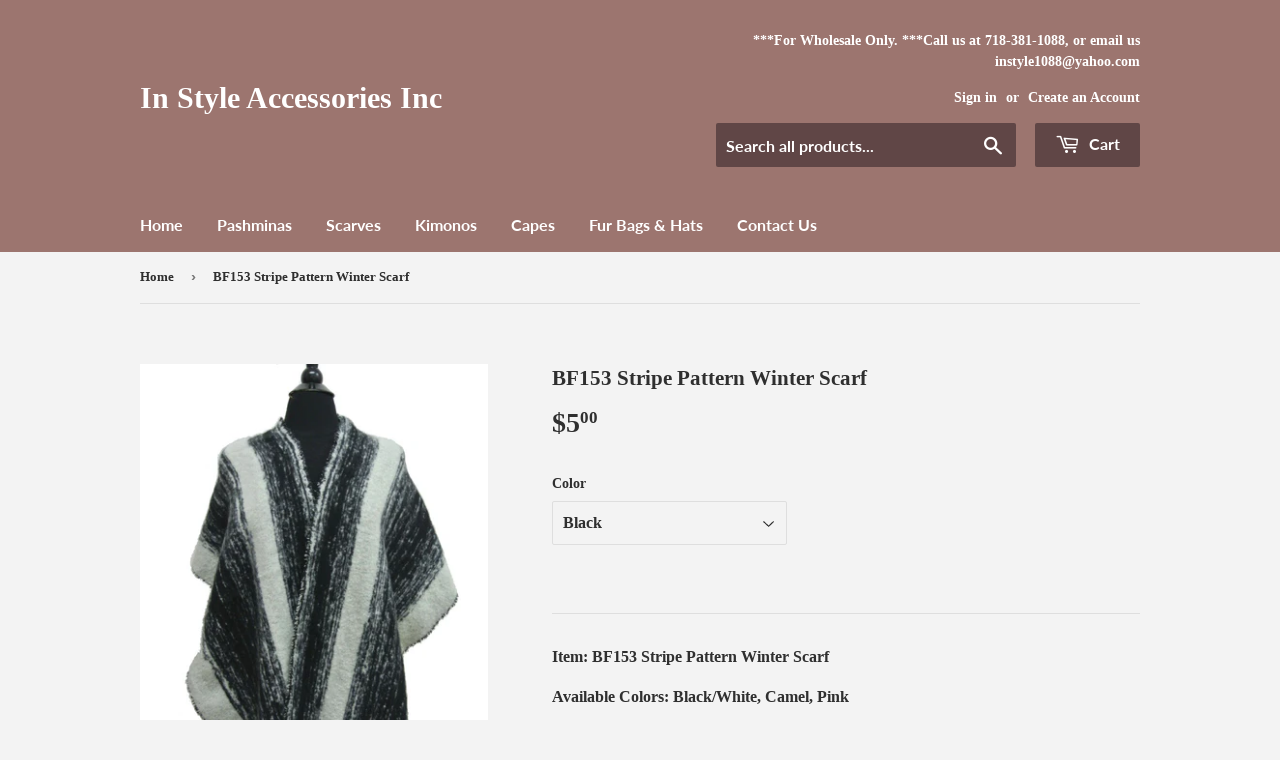

--- FILE ---
content_type: text/html; charset=utf-8
request_url: https://instyleaccessory.com/products/bf153-stripe-pattern-winter-scarf
body_size: 14406
content:
<!doctype html>
<html class="no-touch no-js" lang="en">
<head>
  <script>(function(H){H.className=H.className.replace(/\bno-js\b/,'js')})(document.documentElement)</script>
  <!-- Basic page needs ================================================== -->
  <meta charset="utf-8">
  <meta http-equiv="X-UA-Compatible" content="IE=edge,chrome=1">

  

  <!-- Title and description ================================================== -->
  <title>
  BF153 Stripe Pattern Winter Scarf &ndash; In Style Accessories Inc
  </title>

  
    <meta name="description" content="Item: BF153 Stripe Pattern Winter Scarf Available Colors: Black/White, Camel, Pink 100% Viscose Minimum Order Quantity: 12pcs (1 dozen)">
  

  <!-- Product meta ================================================== -->
  <!-- /snippets/social-meta-tags.liquid -->




<meta property="og:site_name" content="In Style Accessories Inc">
<meta property="og:url" content="https://instyleaccessory.com/products/bf153-stripe-pattern-winter-scarf">
<meta property="og:title" content="BF153 Stripe Pattern Winter Scarf">
<meta property="og:type" content="product">
<meta property="og:description" content="Item: BF153 Stripe Pattern Winter Scarf Available Colors: Black/White, Camel, Pink 100% Viscose Minimum Order Quantity: 12pcs (1 dozen)">

  <meta property="og:price:amount" content="5.00">
  <meta property="og:price:currency" content="USD">

<meta property="og:image" content="http://instyleaccessory.com/cdn/shop/products/DSC5661_1200x1200.jpg?v=1650386733"><meta property="og:image" content="http://instyleaccessory.com/cdn/shop/products/DSC5662_1200x1200.jpg?v=1650386733"><meta property="og:image" content="http://instyleaccessory.com/cdn/shop/products/DSC5663_1200x1200.jpg?v=1650387087">
<meta property="og:image:secure_url" content="https://instyleaccessory.com/cdn/shop/products/DSC5661_1200x1200.jpg?v=1650386733"><meta property="og:image:secure_url" content="https://instyleaccessory.com/cdn/shop/products/DSC5662_1200x1200.jpg?v=1650386733"><meta property="og:image:secure_url" content="https://instyleaccessory.com/cdn/shop/products/DSC5663_1200x1200.jpg?v=1650387087">


<meta name="twitter:card" content="summary_large_image">
<meta name="twitter:title" content="BF153 Stripe Pattern Winter Scarf">
<meta name="twitter:description" content="Item: BF153 Stripe Pattern Winter Scarf Available Colors: Black/White, Camel, Pink 100% Viscose Minimum Order Quantity: 12pcs (1 dozen)">


  <!-- Helpers ================================================== -->
  <link rel="canonical" href="https://instyleaccessory.com/products/bf153-stripe-pattern-winter-scarf">
  <meta name="viewport" content="width=device-width,initial-scale=1">

  <!-- CSS ================================================== -->
  <link href="//instyleaccessory.com/cdn/shop/t/4/assets/theme.scss.css?v=48726195374934635261674776011" rel="stylesheet" type="text/css" media="all" />

  <!-- Header hook for plugins ================================================== -->
  <script>window.performance && window.performance.mark && window.performance.mark('shopify.content_for_header.start');</script><meta id="shopify-digital-wallet" name="shopify-digital-wallet" content="/52942766278/digital_wallets/dialog">
<meta name="shopify-checkout-api-token" content="200d801171c5bbbc47c235fc9a73717d">
<meta id="in-context-paypal-metadata" data-shop-id="52942766278" data-venmo-supported="true" data-environment="production" data-locale="en_US" data-paypal-v4="true" data-currency="USD">
<link rel="alternate" type="application/json+oembed" href="https://instyleaccessory.com/products/bf153-stripe-pattern-winter-scarf.oembed">
<script async="async" src="/checkouts/internal/preloads.js?locale=en-US"></script>
<script id="shopify-features" type="application/json">{"accessToken":"200d801171c5bbbc47c235fc9a73717d","betas":["rich-media-storefront-analytics"],"domain":"instyleaccessory.com","predictiveSearch":true,"shopId":52942766278,"locale":"en"}</script>
<script>var Shopify = Shopify || {};
Shopify.shop = "in-style-accessories-inc.myshopify.com";
Shopify.locale = "en";
Shopify.currency = {"active":"USD","rate":"1.0"};
Shopify.country = "US";
Shopify.theme = {"name":"Supply","id":117763670214,"schema_name":"Supply","schema_version":"9.2.2","theme_store_id":679,"role":"main"};
Shopify.theme.handle = "null";
Shopify.theme.style = {"id":null,"handle":null};
Shopify.cdnHost = "instyleaccessory.com/cdn";
Shopify.routes = Shopify.routes || {};
Shopify.routes.root = "/";</script>
<script type="module">!function(o){(o.Shopify=o.Shopify||{}).modules=!0}(window);</script>
<script>!function(o){function n(){var o=[];function n(){o.push(Array.prototype.slice.apply(arguments))}return n.q=o,n}var t=o.Shopify=o.Shopify||{};t.loadFeatures=n(),t.autoloadFeatures=n()}(window);</script>
<script id="shop-js-analytics" type="application/json">{"pageType":"product"}</script>
<script defer="defer" async type="module" src="//instyleaccessory.com/cdn/shopifycloud/shop-js/modules/v2/client.init-shop-cart-sync_BN7fPSNr.en.esm.js"></script>
<script defer="defer" async type="module" src="//instyleaccessory.com/cdn/shopifycloud/shop-js/modules/v2/chunk.common_Cbph3Kss.esm.js"></script>
<script defer="defer" async type="module" src="//instyleaccessory.com/cdn/shopifycloud/shop-js/modules/v2/chunk.modal_DKumMAJ1.esm.js"></script>
<script type="module">
  await import("//instyleaccessory.com/cdn/shopifycloud/shop-js/modules/v2/client.init-shop-cart-sync_BN7fPSNr.en.esm.js");
await import("//instyleaccessory.com/cdn/shopifycloud/shop-js/modules/v2/chunk.common_Cbph3Kss.esm.js");
await import("//instyleaccessory.com/cdn/shopifycloud/shop-js/modules/v2/chunk.modal_DKumMAJ1.esm.js");

  window.Shopify.SignInWithShop?.initShopCartSync?.({"fedCMEnabled":true,"windoidEnabled":true});

</script>
<script id="__st">var __st={"a":52942766278,"offset":-18000,"reqid":"95e1415f-9d77-4946-856a-5283a26d1ebd-1769792923","pageurl":"instyleaccessory.com\/products\/bf153-stripe-pattern-winter-scarf","u":"4247afc4a784","p":"product","rtyp":"product","rid":7255667015878};</script>
<script>window.ShopifyPaypalV4VisibilityTracking = true;</script>
<script id="captcha-bootstrap">!function(){'use strict';const t='contact',e='account',n='new_comment',o=[[t,t],['blogs',n],['comments',n],[t,'customer']],c=[[e,'customer_login'],[e,'guest_login'],[e,'recover_customer_password'],[e,'create_customer']],r=t=>t.map((([t,e])=>`form[action*='/${t}']:not([data-nocaptcha='true']) input[name='form_type'][value='${e}']`)).join(','),a=t=>()=>t?[...document.querySelectorAll(t)].map((t=>t.form)):[];function s(){const t=[...o],e=r(t);return a(e)}const i='password',u='form_key',d=['recaptcha-v3-token','g-recaptcha-response','h-captcha-response',i],f=()=>{try{return window.sessionStorage}catch{return}},m='__shopify_v',_=t=>t.elements[u];function p(t,e,n=!1){try{const o=window.sessionStorage,c=JSON.parse(o.getItem(e)),{data:r}=function(t){const{data:e,action:n}=t;return t[m]||n?{data:e,action:n}:{data:t,action:n}}(c);for(const[e,n]of Object.entries(r))t.elements[e]&&(t.elements[e].value=n);n&&o.removeItem(e)}catch(o){console.error('form repopulation failed',{error:o})}}const l='form_type',E='cptcha';function T(t){t.dataset[E]=!0}const w=window,h=w.document,L='Shopify',v='ce_forms',y='captcha';let A=!1;((t,e)=>{const n=(g='f06e6c50-85a8-45c8-87d0-21a2b65856fe',I='https://cdn.shopify.com/shopifycloud/storefront-forms-hcaptcha/ce_storefront_forms_captcha_hcaptcha.v1.5.2.iife.js',D={infoText:'Protected by hCaptcha',privacyText:'Privacy',termsText:'Terms'},(t,e,n)=>{const o=w[L][v],c=o.bindForm;if(c)return c(t,g,e,D).then(n);var r;o.q.push([[t,g,e,D],n]),r=I,A||(h.body.append(Object.assign(h.createElement('script'),{id:'captcha-provider',async:!0,src:r})),A=!0)});var g,I,D;w[L]=w[L]||{},w[L][v]=w[L][v]||{},w[L][v].q=[],w[L][y]=w[L][y]||{},w[L][y].protect=function(t,e){n(t,void 0,e),T(t)},Object.freeze(w[L][y]),function(t,e,n,w,h,L){const[v,y,A,g]=function(t,e,n){const i=e?o:[],u=t?c:[],d=[...i,...u],f=r(d),m=r(i),_=r(d.filter((([t,e])=>n.includes(e))));return[a(f),a(m),a(_),s()]}(w,h,L),I=t=>{const e=t.target;return e instanceof HTMLFormElement?e:e&&e.form},D=t=>v().includes(t);t.addEventListener('submit',(t=>{const e=I(t);if(!e)return;const n=D(e)&&!e.dataset.hcaptchaBound&&!e.dataset.recaptchaBound,o=_(e),c=g().includes(e)&&(!o||!o.value);(n||c)&&t.preventDefault(),c&&!n&&(function(t){try{if(!f())return;!function(t){const e=f();if(!e)return;const n=_(t);if(!n)return;const o=n.value;o&&e.removeItem(o)}(t);const e=Array.from(Array(32),(()=>Math.random().toString(36)[2])).join('');!function(t,e){_(t)||t.append(Object.assign(document.createElement('input'),{type:'hidden',name:u})),t.elements[u].value=e}(t,e),function(t,e){const n=f();if(!n)return;const o=[...t.querySelectorAll(`input[type='${i}']`)].map((({name:t})=>t)),c=[...d,...o],r={};for(const[a,s]of new FormData(t).entries())c.includes(a)||(r[a]=s);n.setItem(e,JSON.stringify({[m]:1,action:t.action,data:r}))}(t,e)}catch(e){console.error('failed to persist form',e)}}(e),e.submit())}));const S=(t,e)=>{t&&!t.dataset[E]&&(n(t,e.some((e=>e===t))),T(t))};for(const o of['focusin','change'])t.addEventListener(o,(t=>{const e=I(t);D(e)&&S(e,y())}));const B=e.get('form_key'),M=e.get(l),P=B&&M;t.addEventListener('DOMContentLoaded',(()=>{const t=y();if(P)for(const e of t)e.elements[l].value===M&&p(e,B);[...new Set([...A(),...v().filter((t=>'true'===t.dataset.shopifyCaptcha))])].forEach((e=>S(e,t)))}))}(h,new URLSearchParams(w.location.search),n,t,e,['guest_login'])})(!0,!0)}();</script>
<script integrity="sha256-4kQ18oKyAcykRKYeNunJcIwy7WH5gtpwJnB7kiuLZ1E=" data-source-attribution="shopify.loadfeatures" defer="defer" src="//instyleaccessory.com/cdn/shopifycloud/storefront/assets/storefront/load_feature-a0a9edcb.js" crossorigin="anonymous"></script>
<script data-source-attribution="shopify.dynamic_checkout.dynamic.init">var Shopify=Shopify||{};Shopify.PaymentButton=Shopify.PaymentButton||{isStorefrontPortableWallets:!0,init:function(){window.Shopify.PaymentButton.init=function(){};var t=document.createElement("script");t.src="https://instyleaccessory.com/cdn/shopifycloud/portable-wallets/latest/portable-wallets.en.js",t.type="module",document.head.appendChild(t)}};
</script>
<script data-source-attribution="shopify.dynamic_checkout.buyer_consent">
  function portableWalletsHideBuyerConsent(e){var t=document.getElementById("shopify-buyer-consent"),n=document.getElementById("shopify-subscription-policy-button");t&&n&&(t.classList.add("hidden"),t.setAttribute("aria-hidden","true"),n.removeEventListener("click",e))}function portableWalletsShowBuyerConsent(e){var t=document.getElementById("shopify-buyer-consent"),n=document.getElementById("shopify-subscription-policy-button");t&&n&&(t.classList.remove("hidden"),t.removeAttribute("aria-hidden"),n.addEventListener("click",e))}window.Shopify?.PaymentButton&&(window.Shopify.PaymentButton.hideBuyerConsent=portableWalletsHideBuyerConsent,window.Shopify.PaymentButton.showBuyerConsent=portableWalletsShowBuyerConsent);
</script>
<script data-source-attribution="shopify.dynamic_checkout.cart.bootstrap">document.addEventListener("DOMContentLoaded",(function(){function t(){return document.querySelector("shopify-accelerated-checkout-cart, shopify-accelerated-checkout")}if(t())Shopify.PaymentButton.init();else{new MutationObserver((function(e,n){t()&&(Shopify.PaymentButton.init(),n.disconnect())})).observe(document.body,{childList:!0,subtree:!0})}}));
</script>
<link id="shopify-accelerated-checkout-styles" rel="stylesheet" media="screen" href="https://instyleaccessory.com/cdn/shopifycloud/portable-wallets/latest/accelerated-checkout-backwards-compat.css" crossorigin="anonymous">
<style id="shopify-accelerated-checkout-cart">
        #shopify-buyer-consent {
  margin-top: 1em;
  display: inline-block;
  width: 100%;
}

#shopify-buyer-consent.hidden {
  display: none;
}

#shopify-subscription-policy-button {
  background: none;
  border: none;
  padding: 0;
  text-decoration: underline;
  font-size: inherit;
  cursor: pointer;
}

#shopify-subscription-policy-button::before {
  box-shadow: none;
}

      </style>

<script>window.performance && window.performance.mark && window.performance.mark('shopify.content_for_header.end');</script>

  
  

  <script src="//instyleaccessory.com/cdn/shop/t/4/assets/jquery-2.2.3.min.js?v=58211863146907186831610570923" type="text/javascript"></script>

  <script src="//instyleaccessory.com/cdn/shop/t/4/assets/lazysizes.min.js?v=8147953233334221341610570923" async="async"></script>
  <script src="//instyleaccessory.com/cdn/shop/t/4/assets/vendor.js?v=106177282645720727331610570926" defer="defer"></script>
  <script src="//instyleaccessory.com/cdn/shop/t/4/assets/theme.js?v=88090588602936917221610570941" defer="defer"></script>


<link href="https://monorail-edge.shopifysvc.com" rel="dns-prefetch">
<script>(function(){if ("sendBeacon" in navigator && "performance" in window) {try {var session_token_from_headers = performance.getEntriesByType('navigation')[0].serverTiming.find(x => x.name == '_s').description;} catch {var session_token_from_headers = undefined;}var session_cookie_matches = document.cookie.match(/_shopify_s=([^;]*)/);var session_token_from_cookie = session_cookie_matches && session_cookie_matches.length === 2 ? session_cookie_matches[1] : "";var session_token = session_token_from_headers || session_token_from_cookie || "";function handle_abandonment_event(e) {var entries = performance.getEntries().filter(function(entry) {return /monorail-edge.shopifysvc.com/.test(entry.name);});if (!window.abandonment_tracked && entries.length === 0) {window.abandonment_tracked = true;var currentMs = Date.now();var navigation_start = performance.timing.navigationStart;var payload = {shop_id: 52942766278,url: window.location.href,navigation_start,duration: currentMs - navigation_start,session_token,page_type: "product"};window.navigator.sendBeacon("https://monorail-edge.shopifysvc.com/v1/produce", JSON.stringify({schema_id: "online_store_buyer_site_abandonment/1.1",payload: payload,metadata: {event_created_at_ms: currentMs,event_sent_at_ms: currentMs}}));}}window.addEventListener('pagehide', handle_abandonment_event);}}());</script>
<script id="web-pixels-manager-setup">(function e(e,d,r,n,o){if(void 0===o&&(o={}),!Boolean(null===(a=null===(i=window.Shopify)||void 0===i?void 0:i.analytics)||void 0===a?void 0:a.replayQueue)){var i,a;window.Shopify=window.Shopify||{};var t=window.Shopify;t.analytics=t.analytics||{};var s=t.analytics;s.replayQueue=[],s.publish=function(e,d,r){return s.replayQueue.push([e,d,r]),!0};try{self.performance.mark("wpm:start")}catch(e){}var l=function(){var e={modern:/Edge?\/(1{2}[4-9]|1[2-9]\d|[2-9]\d{2}|\d{4,})\.\d+(\.\d+|)|Firefox\/(1{2}[4-9]|1[2-9]\d|[2-9]\d{2}|\d{4,})\.\d+(\.\d+|)|Chrom(ium|e)\/(9{2}|\d{3,})\.\d+(\.\d+|)|(Maci|X1{2}).+ Version\/(15\.\d+|(1[6-9]|[2-9]\d|\d{3,})\.\d+)([,.]\d+|)( \(\w+\)|)( Mobile\/\w+|) Safari\/|Chrome.+OPR\/(9{2}|\d{3,})\.\d+\.\d+|(CPU[ +]OS|iPhone[ +]OS|CPU[ +]iPhone|CPU IPhone OS|CPU iPad OS)[ +]+(15[._]\d+|(1[6-9]|[2-9]\d|\d{3,})[._]\d+)([._]\d+|)|Android:?[ /-](13[3-9]|1[4-9]\d|[2-9]\d{2}|\d{4,})(\.\d+|)(\.\d+|)|Android.+Firefox\/(13[5-9]|1[4-9]\d|[2-9]\d{2}|\d{4,})\.\d+(\.\d+|)|Android.+Chrom(ium|e)\/(13[3-9]|1[4-9]\d|[2-9]\d{2}|\d{4,})\.\d+(\.\d+|)|SamsungBrowser\/([2-9]\d|\d{3,})\.\d+/,legacy:/Edge?\/(1[6-9]|[2-9]\d|\d{3,})\.\d+(\.\d+|)|Firefox\/(5[4-9]|[6-9]\d|\d{3,})\.\d+(\.\d+|)|Chrom(ium|e)\/(5[1-9]|[6-9]\d|\d{3,})\.\d+(\.\d+|)([\d.]+$|.*Safari\/(?![\d.]+ Edge\/[\d.]+$))|(Maci|X1{2}).+ Version\/(10\.\d+|(1[1-9]|[2-9]\d|\d{3,})\.\d+)([,.]\d+|)( \(\w+\)|)( Mobile\/\w+|) Safari\/|Chrome.+OPR\/(3[89]|[4-9]\d|\d{3,})\.\d+\.\d+|(CPU[ +]OS|iPhone[ +]OS|CPU[ +]iPhone|CPU IPhone OS|CPU iPad OS)[ +]+(10[._]\d+|(1[1-9]|[2-9]\d|\d{3,})[._]\d+)([._]\d+|)|Android:?[ /-](13[3-9]|1[4-9]\d|[2-9]\d{2}|\d{4,})(\.\d+|)(\.\d+|)|Mobile Safari.+OPR\/([89]\d|\d{3,})\.\d+\.\d+|Android.+Firefox\/(13[5-9]|1[4-9]\d|[2-9]\d{2}|\d{4,})\.\d+(\.\d+|)|Android.+Chrom(ium|e)\/(13[3-9]|1[4-9]\d|[2-9]\d{2}|\d{4,})\.\d+(\.\d+|)|Android.+(UC? ?Browser|UCWEB|U3)[ /]?(15\.([5-9]|\d{2,})|(1[6-9]|[2-9]\d|\d{3,})\.\d+)\.\d+|SamsungBrowser\/(5\.\d+|([6-9]|\d{2,})\.\d+)|Android.+MQ{2}Browser\/(14(\.(9|\d{2,})|)|(1[5-9]|[2-9]\d|\d{3,})(\.\d+|))(\.\d+|)|K[Aa][Ii]OS\/(3\.\d+|([4-9]|\d{2,})\.\d+)(\.\d+|)/},d=e.modern,r=e.legacy,n=navigator.userAgent;return n.match(d)?"modern":n.match(r)?"legacy":"unknown"}(),u="modern"===l?"modern":"legacy",c=(null!=n?n:{modern:"",legacy:""})[u],f=function(e){return[e.baseUrl,"/wpm","/b",e.hashVersion,"modern"===e.buildTarget?"m":"l",".js"].join("")}({baseUrl:d,hashVersion:r,buildTarget:u}),m=function(e){var d=e.version,r=e.bundleTarget,n=e.surface,o=e.pageUrl,i=e.monorailEndpoint;return{emit:function(e){var a=e.status,t=e.errorMsg,s=(new Date).getTime(),l=JSON.stringify({metadata:{event_sent_at_ms:s},events:[{schema_id:"web_pixels_manager_load/3.1",payload:{version:d,bundle_target:r,page_url:o,status:a,surface:n,error_msg:t},metadata:{event_created_at_ms:s}}]});if(!i)return console&&console.warn&&console.warn("[Web Pixels Manager] No Monorail endpoint provided, skipping logging."),!1;try{return self.navigator.sendBeacon.bind(self.navigator)(i,l)}catch(e){}var u=new XMLHttpRequest;try{return u.open("POST",i,!0),u.setRequestHeader("Content-Type","text/plain"),u.send(l),!0}catch(e){return console&&console.warn&&console.warn("[Web Pixels Manager] Got an unhandled error while logging to Monorail."),!1}}}}({version:r,bundleTarget:l,surface:e.surface,pageUrl:self.location.href,monorailEndpoint:e.monorailEndpoint});try{o.browserTarget=l,function(e){var d=e.src,r=e.async,n=void 0===r||r,o=e.onload,i=e.onerror,a=e.sri,t=e.scriptDataAttributes,s=void 0===t?{}:t,l=document.createElement("script"),u=document.querySelector("head"),c=document.querySelector("body");if(l.async=n,l.src=d,a&&(l.integrity=a,l.crossOrigin="anonymous"),s)for(var f in s)if(Object.prototype.hasOwnProperty.call(s,f))try{l.dataset[f]=s[f]}catch(e){}if(o&&l.addEventListener("load",o),i&&l.addEventListener("error",i),u)u.appendChild(l);else{if(!c)throw new Error("Did not find a head or body element to append the script");c.appendChild(l)}}({src:f,async:!0,onload:function(){if(!function(){var e,d;return Boolean(null===(d=null===(e=window.Shopify)||void 0===e?void 0:e.analytics)||void 0===d?void 0:d.initialized)}()){var d=window.webPixelsManager.init(e)||void 0;if(d){var r=window.Shopify.analytics;r.replayQueue.forEach((function(e){var r=e[0],n=e[1],o=e[2];d.publishCustomEvent(r,n,o)})),r.replayQueue=[],r.publish=d.publishCustomEvent,r.visitor=d.visitor,r.initialized=!0}}},onerror:function(){return m.emit({status:"failed",errorMsg:"".concat(f," has failed to load")})},sri:function(e){var d=/^sha384-[A-Za-z0-9+/=]+$/;return"string"==typeof e&&d.test(e)}(c)?c:"",scriptDataAttributes:o}),m.emit({status:"loading"})}catch(e){m.emit({status:"failed",errorMsg:(null==e?void 0:e.message)||"Unknown error"})}}})({shopId: 52942766278,storefrontBaseUrl: "https://instyleaccessory.com",extensionsBaseUrl: "https://extensions.shopifycdn.com/cdn/shopifycloud/web-pixels-manager",monorailEndpoint: "https://monorail-edge.shopifysvc.com/unstable/produce_batch",surface: "storefront-renderer",enabledBetaFlags: ["2dca8a86"],webPixelsConfigList: [{"id":"shopify-app-pixel","configuration":"{}","eventPayloadVersion":"v1","runtimeContext":"STRICT","scriptVersion":"0450","apiClientId":"shopify-pixel","type":"APP","privacyPurposes":["ANALYTICS","MARKETING"]},{"id":"shopify-custom-pixel","eventPayloadVersion":"v1","runtimeContext":"LAX","scriptVersion":"0450","apiClientId":"shopify-pixel","type":"CUSTOM","privacyPurposes":["ANALYTICS","MARKETING"]}],isMerchantRequest: false,initData: {"shop":{"name":"In Style Accessories Inc","paymentSettings":{"currencyCode":"USD"},"myshopifyDomain":"in-style-accessories-inc.myshopify.com","countryCode":"US","storefrontUrl":"https:\/\/instyleaccessory.com"},"customer":null,"cart":null,"checkout":null,"productVariants":[{"price":{"amount":5.0,"currencyCode":"USD"},"product":{"title":"BF153 Stripe Pattern Winter Scarf","vendor":"In Style Accessories Inc","id":"7255667015878","untranslatedTitle":"BF153 Stripe Pattern Winter Scarf","url":"\/products\/bf153-stripe-pattern-winter-scarf","type":""},"id":"41793454342342","image":{"src":"\/\/instyleaccessory.com\/cdn\/shop\/products\/DSC5662.jpg?v=1650386733"},"sku":"","title":"Black","untranslatedTitle":"Black"},{"price":{"amount":5.0,"currencyCode":"USD"},"product":{"title":"BF153 Stripe Pattern Winter Scarf","vendor":"In Style Accessories Inc","id":"7255667015878","untranslatedTitle":"BF153 Stripe Pattern Winter Scarf","url":"\/products\/bf153-stripe-pattern-winter-scarf","type":""},"id":"41793454375110","image":{"src":"\/\/instyleaccessory.com\/cdn\/shop\/products\/DSC5661.jpg?v=1650386733"},"sku":"","title":"Camel","untranslatedTitle":"Camel"},{"price":{"amount":5.0,"currencyCode":"USD"},"product":{"title":"BF153 Stripe Pattern Winter Scarf","vendor":"In Style Accessories Inc","id":"7255667015878","untranslatedTitle":"BF153 Stripe Pattern Winter Scarf","url":"\/products\/bf153-stripe-pattern-winter-scarf","type":""},"id":"41793458995398","image":{"src":"\/\/instyleaccessory.com\/cdn\/shop\/products\/DSC5663.jpg?v=1650387087"},"sku":"","title":"Pink","untranslatedTitle":"Pink"}],"purchasingCompany":null},},"https://instyleaccessory.com/cdn","1d2a099fw23dfb22ep557258f5m7a2edbae",{"modern":"","legacy":""},{"shopId":"52942766278","storefrontBaseUrl":"https:\/\/instyleaccessory.com","extensionBaseUrl":"https:\/\/extensions.shopifycdn.com\/cdn\/shopifycloud\/web-pixels-manager","surface":"storefront-renderer","enabledBetaFlags":"[\"2dca8a86\"]","isMerchantRequest":"false","hashVersion":"1d2a099fw23dfb22ep557258f5m7a2edbae","publish":"custom","events":"[[\"page_viewed\",{}],[\"product_viewed\",{\"productVariant\":{\"price\":{\"amount\":5.0,\"currencyCode\":\"USD\"},\"product\":{\"title\":\"BF153 Stripe Pattern Winter Scarf\",\"vendor\":\"In Style Accessories Inc\",\"id\":\"7255667015878\",\"untranslatedTitle\":\"BF153 Stripe Pattern Winter Scarf\",\"url\":\"\/products\/bf153-stripe-pattern-winter-scarf\",\"type\":\"\"},\"id\":\"41793454342342\",\"image\":{\"src\":\"\/\/instyleaccessory.com\/cdn\/shop\/products\/DSC5662.jpg?v=1650386733\"},\"sku\":\"\",\"title\":\"Black\",\"untranslatedTitle\":\"Black\"}}]]"});</script><script>
  window.ShopifyAnalytics = window.ShopifyAnalytics || {};
  window.ShopifyAnalytics.meta = window.ShopifyAnalytics.meta || {};
  window.ShopifyAnalytics.meta.currency = 'USD';
  var meta = {"product":{"id":7255667015878,"gid":"gid:\/\/shopify\/Product\/7255667015878","vendor":"In Style Accessories Inc","type":"","handle":"bf153-stripe-pattern-winter-scarf","variants":[{"id":41793454342342,"price":500,"name":"BF153 Stripe Pattern Winter Scarf - Black","public_title":"Black","sku":""},{"id":41793454375110,"price":500,"name":"BF153 Stripe Pattern Winter Scarf - Camel","public_title":"Camel","sku":""},{"id":41793458995398,"price":500,"name":"BF153 Stripe Pattern Winter Scarf - Pink","public_title":"Pink","sku":""}],"remote":false},"page":{"pageType":"product","resourceType":"product","resourceId":7255667015878,"requestId":"95e1415f-9d77-4946-856a-5283a26d1ebd-1769792923"}};
  for (var attr in meta) {
    window.ShopifyAnalytics.meta[attr] = meta[attr];
  }
</script>
<script class="analytics">
  (function () {
    var customDocumentWrite = function(content) {
      var jquery = null;

      if (window.jQuery) {
        jquery = window.jQuery;
      } else if (window.Checkout && window.Checkout.$) {
        jquery = window.Checkout.$;
      }

      if (jquery) {
        jquery('body').append(content);
      }
    };

    var hasLoggedConversion = function(token) {
      if (token) {
        return document.cookie.indexOf('loggedConversion=' + token) !== -1;
      }
      return false;
    }

    var setCookieIfConversion = function(token) {
      if (token) {
        var twoMonthsFromNow = new Date(Date.now());
        twoMonthsFromNow.setMonth(twoMonthsFromNow.getMonth() + 2);

        document.cookie = 'loggedConversion=' + token + '; expires=' + twoMonthsFromNow;
      }
    }

    var trekkie = window.ShopifyAnalytics.lib = window.trekkie = window.trekkie || [];
    if (trekkie.integrations) {
      return;
    }
    trekkie.methods = [
      'identify',
      'page',
      'ready',
      'track',
      'trackForm',
      'trackLink'
    ];
    trekkie.factory = function(method) {
      return function() {
        var args = Array.prototype.slice.call(arguments);
        args.unshift(method);
        trekkie.push(args);
        return trekkie;
      };
    };
    for (var i = 0; i < trekkie.methods.length; i++) {
      var key = trekkie.methods[i];
      trekkie[key] = trekkie.factory(key);
    }
    trekkie.load = function(config) {
      trekkie.config = config || {};
      trekkie.config.initialDocumentCookie = document.cookie;
      var first = document.getElementsByTagName('script')[0];
      var script = document.createElement('script');
      script.type = 'text/javascript';
      script.onerror = function(e) {
        var scriptFallback = document.createElement('script');
        scriptFallback.type = 'text/javascript';
        scriptFallback.onerror = function(error) {
                var Monorail = {
      produce: function produce(monorailDomain, schemaId, payload) {
        var currentMs = new Date().getTime();
        var event = {
          schema_id: schemaId,
          payload: payload,
          metadata: {
            event_created_at_ms: currentMs,
            event_sent_at_ms: currentMs
          }
        };
        return Monorail.sendRequest("https://" + monorailDomain + "/v1/produce", JSON.stringify(event));
      },
      sendRequest: function sendRequest(endpointUrl, payload) {
        // Try the sendBeacon API
        if (window && window.navigator && typeof window.navigator.sendBeacon === 'function' && typeof window.Blob === 'function' && !Monorail.isIos12()) {
          var blobData = new window.Blob([payload], {
            type: 'text/plain'
          });

          if (window.navigator.sendBeacon(endpointUrl, blobData)) {
            return true;
          } // sendBeacon was not successful

        } // XHR beacon

        var xhr = new XMLHttpRequest();

        try {
          xhr.open('POST', endpointUrl);
          xhr.setRequestHeader('Content-Type', 'text/plain');
          xhr.send(payload);
        } catch (e) {
          console.log(e);
        }

        return false;
      },
      isIos12: function isIos12() {
        return window.navigator.userAgent.lastIndexOf('iPhone; CPU iPhone OS 12_') !== -1 || window.navigator.userAgent.lastIndexOf('iPad; CPU OS 12_') !== -1;
      }
    };
    Monorail.produce('monorail-edge.shopifysvc.com',
      'trekkie_storefront_load_errors/1.1',
      {shop_id: 52942766278,
      theme_id: 117763670214,
      app_name: "storefront",
      context_url: window.location.href,
      source_url: "//instyleaccessory.com/cdn/s/trekkie.storefront.c59ea00e0474b293ae6629561379568a2d7c4bba.min.js"});

        };
        scriptFallback.async = true;
        scriptFallback.src = '//instyleaccessory.com/cdn/s/trekkie.storefront.c59ea00e0474b293ae6629561379568a2d7c4bba.min.js';
        first.parentNode.insertBefore(scriptFallback, first);
      };
      script.async = true;
      script.src = '//instyleaccessory.com/cdn/s/trekkie.storefront.c59ea00e0474b293ae6629561379568a2d7c4bba.min.js';
      first.parentNode.insertBefore(script, first);
    };
    trekkie.load(
      {"Trekkie":{"appName":"storefront","development":false,"defaultAttributes":{"shopId":52942766278,"isMerchantRequest":null,"themeId":117763670214,"themeCityHash":"18212269740048780915","contentLanguage":"en","currency":"USD","eventMetadataId":"e3ad5936-d276-4ae6-9314-1f7e99166f65"},"isServerSideCookieWritingEnabled":true,"monorailRegion":"shop_domain","enabledBetaFlags":["65f19447","b5387b81"]},"Session Attribution":{},"S2S":{"facebookCapiEnabled":false,"source":"trekkie-storefront-renderer","apiClientId":580111}}
    );

    var loaded = false;
    trekkie.ready(function() {
      if (loaded) return;
      loaded = true;

      window.ShopifyAnalytics.lib = window.trekkie;

      var originalDocumentWrite = document.write;
      document.write = customDocumentWrite;
      try { window.ShopifyAnalytics.merchantGoogleAnalytics.call(this); } catch(error) {};
      document.write = originalDocumentWrite;

      window.ShopifyAnalytics.lib.page(null,{"pageType":"product","resourceType":"product","resourceId":7255667015878,"requestId":"95e1415f-9d77-4946-856a-5283a26d1ebd-1769792923","shopifyEmitted":true});

      var match = window.location.pathname.match(/checkouts\/(.+)\/(thank_you|post_purchase)/)
      var token = match? match[1]: undefined;
      if (!hasLoggedConversion(token)) {
        setCookieIfConversion(token);
        window.ShopifyAnalytics.lib.track("Viewed Product",{"currency":"USD","variantId":41793454342342,"productId":7255667015878,"productGid":"gid:\/\/shopify\/Product\/7255667015878","name":"BF153 Stripe Pattern Winter Scarf - Black","price":"5.00","sku":"","brand":"In Style Accessories Inc","variant":"Black","category":"","nonInteraction":true,"remote":false},undefined,undefined,{"shopifyEmitted":true});
      window.ShopifyAnalytics.lib.track("monorail:\/\/trekkie_storefront_viewed_product\/1.1",{"currency":"USD","variantId":41793454342342,"productId":7255667015878,"productGid":"gid:\/\/shopify\/Product\/7255667015878","name":"BF153 Stripe Pattern Winter Scarf - Black","price":"5.00","sku":"","brand":"In Style Accessories Inc","variant":"Black","category":"","nonInteraction":true,"remote":false,"referer":"https:\/\/instyleaccessory.com\/products\/bf153-stripe-pattern-winter-scarf"});
      }
    });


        var eventsListenerScript = document.createElement('script');
        eventsListenerScript.async = true;
        eventsListenerScript.src = "//instyleaccessory.com/cdn/shopifycloud/storefront/assets/shop_events_listener-3da45d37.js";
        document.getElementsByTagName('head')[0].appendChild(eventsListenerScript);

})();</script>
<script
  defer
  src="https://instyleaccessory.com/cdn/shopifycloud/perf-kit/shopify-perf-kit-3.1.0.min.js"
  data-application="storefront-renderer"
  data-shop-id="52942766278"
  data-render-region="gcp-us-central1"
  data-page-type="product"
  data-theme-instance-id="117763670214"
  data-theme-name="Supply"
  data-theme-version="9.2.2"
  data-monorail-region="shop_domain"
  data-resource-timing-sampling-rate="10"
  data-shs="true"
  data-shs-beacon="true"
  data-shs-export-with-fetch="true"
  data-shs-logs-sample-rate="1"
  data-shs-beacon-endpoint="https://instyleaccessory.com/api/collect"
></script>
</head>

<body id="bf153-stripe-pattern-winter-scarf" class="template-product">

  <div id="shopify-section-header" class="shopify-section header-section"><header class="site-header" role="banner" data-section-id="header" data-section-type="header-section">
  
  
  <style>
    .logo__font-size {
      font-size: 30px;
    }
  </style>

  
  <div class="wrapper">

    <div class="grid--full">
      <div class="grid-item large--one-half">
        
          <div class="h1 header-logo" itemscope itemtype="http://schema.org/Organization">
        
          
            <a href="/" itemprop="url" class="logo__font-size">In Style Accessories Inc</a>
          
        
          </div>
        
      </div>

      <div class="grid-item large--one-half text-center large--text-right">
        
          <div class="site-header--text-links">
            
              

                <p>***For Wholesale Only. ***Call us at 718-381-1088, or email us instyle1088@yahoo.com</p>

              
            

            
              <span class="site-header--meta-links medium-down--hide">
                
                  <a href="https://shopify.com/52942766278/account?locale=en&amp;region_country=US" id="customer_login_link">Sign in</a>
                  <span class="site-header--spacer">or</span>
                  <a href="https://shopify.com/52942766278/account?locale=en" id="customer_register_link">Create an Account</a>
                
              </span>
            
          </div>

          <br class="medium-down--hide">
        

        <form action="/search" method="get" class="search-bar" role="search">
  <input type="hidden" name="type" value="product">

  <input type="search" name="q" value="" placeholder="Search all products..." aria-label="Search all products...">
  <button type="submit" class="search-bar--submit icon-fallback-text">
    <span class="icon icon-search" aria-hidden="true"></span>
    <span class="fallback-text">Search</span>
  </button>
</form>


        <a href="/cart" class="header-cart-btn cart-toggle">
          <span class="icon icon-cart"></span>
          Cart <span class="cart-count cart-badge--desktop hidden-count">0</span>
        </a>
      </div>
    </div>

  </div>
</header>

<div id="mobileNavBar">
  <div class="display-table-cell">
    <button class="menu-toggle mobileNavBar-link" aria-controls="navBar" aria-expanded="false"><span class="icon icon-hamburger" aria-hidden="true"></span>Menu</button>
  </div>
  <div class="display-table-cell">
    <a href="/cart" class="cart-toggle mobileNavBar-link">
      <span class="icon icon-cart"></span>
      Cart <span class="cart-count hidden-count">0</span>
    </a>
  </div>
</div>

<nav class="nav-bar" id="navBar" role="navigation">
  <div class="wrapper">
    <form action="/search" method="get" class="search-bar" role="search">
  <input type="hidden" name="type" value="product">

  <input type="search" name="q" value="" placeholder="Search all products..." aria-label="Search all products...">
  <button type="submit" class="search-bar--submit icon-fallback-text">
    <span class="icon icon-search" aria-hidden="true"></span>
    <span class="fallback-text">Search</span>
  </button>
</form>

    <ul class="mobile-nav" id="MobileNav">
  
  
    
      <li>
        <a
          href="/"
          class="mobile-nav--link"
          data-meganav-type="child"
          >
            Home
        </a>
      </li>
    
  
    
      <li>
        <a
          href="/collections/pashminas"
          class="mobile-nav--link"
          data-meganav-type="child"
          >
            Pashminas
        </a>
      </li>
    
  
    
      <li>
        <a
          href="/collections/spring-scarves"
          class="mobile-nav--link"
          data-meganav-type="child"
          >
            Scarves
        </a>
      </li>
    
  
    
      <li>
        <a
          href="/collections/kimonos"
          class="mobile-nav--link"
          data-meganav-type="child"
          >
            Kimonos
        </a>
      </li>
    
  
    
      <li>
        <a
          href="/collections/capes"
          class="mobile-nav--link"
          data-meganav-type="child"
          >
            Capes
        </a>
      </li>
    
  
    
      <li>
        <a
          href="/collections/fleece-jackets"
          class="mobile-nav--link"
          data-meganav-type="child"
          >
            Fur Bags &amp; Hats
        </a>
      </li>
    
  
    
      <li>
        <a
          href="/pages/contact-us"
          class="mobile-nav--link"
          data-meganav-type="child"
          >
            Contact Us
        </a>
      </li>
    
  

  
    
      <li class="customer-navlink large--hide"><a href="https://shopify.com/52942766278/account?locale=en&amp;region_country=US" id="customer_login_link">Sign in</a></li>
      <li class="customer-navlink large--hide"><a href="https://shopify.com/52942766278/account?locale=en" id="customer_register_link">Create an Account</a></li>
    
  
</ul>

    <ul class="site-nav" id="AccessibleNav">
  
  
    
      <li>
        <a
          href="/"
          class="site-nav--link"
          data-meganav-type="child"
          >
            Home
        </a>
      </li>
    
  
    
      <li>
        <a
          href="/collections/pashminas"
          class="site-nav--link"
          data-meganav-type="child"
          >
            Pashminas
        </a>
      </li>
    
  
    
      <li>
        <a
          href="/collections/spring-scarves"
          class="site-nav--link"
          data-meganav-type="child"
          >
            Scarves
        </a>
      </li>
    
  
    
      <li>
        <a
          href="/collections/kimonos"
          class="site-nav--link"
          data-meganav-type="child"
          >
            Kimonos
        </a>
      </li>
    
  
    
      <li>
        <a
          href="/collections/capes"
          class="site-nav--link"
          data-meganav-type="child"
          >
            Capes
        </a>
      </li>
    
  
    
      <li>
        <a
          href="/collections/fleece-jackets"
          class="site-nav--link"
          data-meganav-type="child"
          >
            Fur Bags &amp; Hats
        </a>
      </li>
    
  
    
      <li>
        <a
          href="/pages/contact-us"
          class="site-nav--link"
          data-meganav-type="child"
          >
            Contact Us
        </a>
      </li>
    
  

  
    
      <li class="customer-navlink large--hide"><a href="https://shopify.com/52942766278/account?locale=en&amp;region_country=US" id="customer_login_link">Sign in</a></li>
      <li class="customer-navlink large--hide"><a href="https://shopify.com/52942766278/account?locale=en" id="customer_register_link">Create an Account</a></li>
    
  
</ul>

  </div>
</nav>




</div>

  <main class="wrapper main-content" role="main">

    

<div id="shopify-section-product-template" class="shopify-section product-template-section"><div id="ProductSection" data-section-id="product-template" data-section-type="product-template" data-zoom-toggle="zoom-in" data-zoom-enabled="true" data-related-enabled="" data-social-sharing="" data-show-compare-at-price="false" data-stock="false" data-incoming-transfer="false" data-ajax-cart-method="modal">





<nav class="breadcrumb" role="navigation" aria-label="breadcrumbs">
  <a href="/" title="Back to the frontpage">Home</a>

  

    
    <span class="divider" aria-hidden="true">&rsaquo;</span>
    <span class="breadcrumb--truncate">BF153 Stripe Pattern Winter Scarf</span>

  
</nav>








  <style>
    .selector-wrapper select, .product-variants select {
      margin-bottom: 13px;
    }
  </style>


<div class="grid" itemscope itemtype="http://schema.org/Product">
  <meta itemprop="url" content="https://instyleaccessory.com/products/bf153-stripe-pattern-winter-scarf">
  <meta itemprop="image" content="//instyleaccessory.com/cdn/shop/products/DSC5661_grande.jpg?v=1650386733">

  <div class="grid-item large--two-fifths">
    <div class="grid">
      <div class="grid-item large--eleven-twelfths text-center">
        <div class="product-photo-container" id="productPhotoContainer-product-template">
          
          
<div id="productPhotoWrapper-product-template-33199521497286" class="lazyload__image-wrapper hide" data-image-id="33199521497286" style="max-width: 772.5878136200716px">
              <div class="no-js product__image-wrapper" style="padding-top:132.54156769596202%;">
                <img id=""
                  
                  src="//instyleaccessory.com/cdn/shop/products/DSC5662_300x300.jpg?v=1650386733"
                  
                  class="lazyload no-js lazypreload"
                  data-src="//instyleaccessory.com/cdn/shop/products/DSC5661_{width}x.jpg?v=1650386733"
                  data-widths="[180, 360, 540, 720, 900, 1080, 1296, 1512, 1728, 2048]"
                  data-aspectratio="0.7544802867383512"
                  data-sizes="auto"
                  alt="BF153 Stripe Pattern Winter Scarf"
                   data-zoom="//instyleaccessory.com/cdn/shop/products/DSC5661_1024x1024@2x.jpg?v=1650386733">
              </div>
            </div>
            
              <noscript>
                <img src="//instyleaccessory.com/cdn/shop/products/DSC5661_580x.jpg?v=1650386733"
                  srcset="//instyleaccessory.com/cdn/shop/products/DSC5661_580x.jpg?v=1650386733 1x, //instyleaccessory.com/cdn/shop/products/DSC5661_580x@2x.jpg?v=1650386733 2x"
                  alt="BF153 Stripe Pattern Winter Scarf" style="opacity:1;">
              </noscript>
            
          
<div id="productPhotoWrapper-product-template-33199521562822" class="lazyload__image-wrapper" data-image-id="33199521562822" style="max-width: 685.4876033057851px">
              <div class="no-js product__image-wrapper" style="padding-top:149.3827160493827%;">
                <img id=""
                  
                  class="lazyload no-js lazypreload"
                  data-src="//instyleaccessory.com/cdn/shop/products/DSC5662_{width}x.jpg?v=1650386733"
                  data-widths="[180, 360, 540, 720, 900, 1080, 1296, 1512, 1728, 2048]"
                  data-aspectratio="0.6694214876033058"
                  data-sizes="auto"
                  alt="BF153 Stripe Pattern Winter Scarf"
                   data-zoom="//instyleaccessory.com/cdn/shop/products/DSC5662_1024x1024@2x.jpg?v=1650386733">
              </div>
            </div>
            
          
<div id="productPhotoWrapper-product-template-33199538766022" class="lazyload__image-wrapper hide" data-image-id="33199538766022" style="max-width: 757.2951015531661px">
              <div class="no-js product__image-wrapper" style="padding-top:135.21809369951535%;">
                <img id=""
                  
                  class="lazyload no-js lazypreload"
                  data-src="//instyleaccessory.com/cdn/shop/products/DSC5663_{width}x.jpg?v=1650387087"
                  data-widths="[180, 360, 540, 720, 900, 1080, 1296, 1512, 1728, 2048]"
                  data-aspectratio="0.7395459976105138"
                  data-sizes="auto"
                  alt="BF153 Stripe Pattern Winter Scarf"
                   data-zoom="//instyleaccessory.com/cdn/shop/products/DSC5663_1024x1024@2x.jpg?v=1650387087">
              </div>
            </div>
            
          
        </div>

        
          <ul class="product-photo-thumbs grid-uniform" id="productThumbs-product-template">

            
              <li class="grid-item medium-down--one-quarter large--one-quarter">
                <a href="//instyleaccessory.com/cdn/shop/products/DSC5661_1024x1024@2x.jpg?v=1650386733" class="product-photo-thumb product-photo-thumb-product-template" data-image-id="33199521497286">
                  <img src="//instyleaccessory.com/cdn/shop/products/DSC5661_compact.jpg?v=1650386733" alt="BF153 Stripe Pattern Winter Scarf">
                </a>
              </li>
            
              <li class="grid-item medium-down--one-quarter large--one-quarter">
                <a href="//instyleaccessory.com/cdn/shop/products/DSC5662_1024x1024@2x.jpg?v=1650386733" class="product-photo-thumb product-photo-thumb-product-template" data-image-id="33199521562822">
                  <img src="//instyleaccessory.com/cdn/shop/products/DSC5662_compact.jpg?v=1650386733" alt="BF153 Stripe Pattern Winter Scarf">
                </a>
              </li>
            
              <li class="grid-item medium-down--one-quarter large--one-quarter">
                <a href="//instyleaccessory.com/cdn/shop/products/DSC5663_1024x1024@2x.jpg?v=1650387087" class="product-photo-thumb product-photo-thumb-product-template" data-image-id="33199538766022">
                  <img src="//instyleaccessory.com/cdn/shop/products/DSC5663_compact.jpg?v=1650387087" alt="BF153 Stripe Pattern Winter Scarf">
                </a>
              </li>
            

          </ul>
        

      </div>
    </div>
  </div>

  <div class="grid-item large--three-fifths">

    <h1 class="h2" itemprop="name">BF153 Stripe Pattern Winter Scarf</h1>

    

    <div itemprop="offers" itemscope itemtype="http://schema.org/Offer">

      

      <meta itemprop="priceCurrency" content="USD">
      <meta itemprop="price" content="5.0">

      <ul class="inline-list product-meta" data-price>
        
         
             <li>
          <span id="productPrice-product-template" class="h1">
            





<small aria-hidden="true">$5<sup>00</sup></small>
<span class="visually-hidden">$5.00</span>

          </span>
          <div class="product-price-unit " data-unit-price-container>
  <span class="visually-hidden">Unit price</span><span data-unit-price></span><span aria-hidden="true">/</span><span class="visually-hidden">&nbsp;per&nbsp;</span><span data-unit-price-base-unit><span></span></span>
</div>

        </li>
        
        
        

        
      </ul><hr id="variantBreak" class="hr--clear hr--small">

      <link itemprop="availability" href="http://schema.org/InStock">

      
<form method="post" action="/cart/add" id="addToCartForm-product-template" accept-charset="UTF-8" class="addToCartForm
" enctype="multipart/form-data" data-product-form=""><input type="hidden" name="form_type" value="product" /><input type="hidden" name="utf8" value="✓" />
        <select name="id" id="productSelect-product-template" class="product-variants product-variants-product-template">
          
            

              <option  selected="selected"  data-sku="" value="41793454342342">Black - $5.00 USD</option>

            
          
            

              <option  data-sku="" value="41793454375110">Camel - $5.00 USD</option>

            
          
            

              <option  data-sku="" value="41793458995398">Pink - $5.00 USD</option>

            
          
        </select>

        

        

        

        <div class="payment-buttons payment-buttons--medium">
          
          
          

          
        </div>
      <input type="hidden" name="product-id" value="7255667015878" /><input type="hidden" name="section-id" value="product-template" /></form>

      <hr class="">
    </div>

    <div class="product-description rte" itemprop="description">
      <p data-mce-fragment="1">Item: BF153 Stripe Pattern Winter Scarf</p>
<p data-mce-fragment="1">Available Colors: Black/White, Camel, Pink<br data-mce-fragment="1"></p>
<p data-mce-fragment="1">100% Viscose</p>
<p data-mce-fragment="1">Minimum Order Quantity: 12pcs (1 dozen)</p>
    </div>

    
      



<div class="social-sharing is-normal" data-permalink="https://instyleaccessory.com/products/bf153-stripe-pattern-winter-scarf">

  
    <a target="_blank" href="//www.facebook.com/sharer.php?u=https://instyleaccessory.com/products/bf153-stripe-pattern-winter-scarf" class="share-facebook" title="Share on Facebook">
      <span class="icon icon-facebook" aria-hidden="true"></span>
      <span class="share-title" aria-hidden="true">Share</span>
      <span class="visually-hidden">Share on Facebook</span>
    </a>
  

  
    <a target="_blank" href="//twitter.com/share?text=BF153%20Stripe%20Pattern%20Winter%20Scarf&amp;url=https://instyleaccessory.com/products/bf153-stripe-pattern-winter-scarf&amp;source=webclient" class="share-twitter" title="Tweet on Twitter">
      <span class="icon icon-twitter" aria-hidden="true"></span>
      <span class="share-title" aria-hidden="true">Tweet</span>
      <span class="visually-hidden">Tweet on Twitter</span>
    </a>
  

  

    
      <a target="_blank" href="//pinterest.com/pin/create/button/?url=https://instyleaccessory.com/products/bf153-stripe-pattern-winter-scarf&amp;media=http://instyleaccessory.com/cdn/shop/products/DSC5661_1024x1024.jpg?v=1650386733&amp;description=BF153%20Stripe%20Pattern%20Winter%20Scarf" class="share-pinterest" title="Pin on Pinterest">
        <span class="icon icon-pinterest" aria-hidden="true"></span>
        <span class="share-title" aria-hidden="true">Pin it</span>
        <span class="visually-hidden">Pin on Pinterest</span>
      </a>
    

  

</div>

    

  </div>
</div>


  
  




  <hr>
  <h2 class="h1">We Also Recommend</h2>
  <div class="grid-uniform">
    
    
    
      
        
          











<div class="grid-item large--one-fifth medium--one-third small--one-half">

  <a href="/collections/spring-scarves/products/bf166-scarf" class="product-grid-item">
    <div class="product-grid-image">
      <div class="product-grid-image--centered">
        

        
<div class="lazyload__image-wrapper no-js" style="max-width: 93.73169302870534px">
            <div style="padding-top:133.359375%;">
              <img
                class="lazyload no-js"
                data-src="//instyleaccessory.com/cdn/shop/files/BF166_{width}x.jpg?v=1684424107"
                data-widths="[125, 180, 360, 540, 720, 900, 1080, 1296, 1512, 1728, 2048]"
                data-aspectratio="0.7498535442296427"
                data-sizes="auto"
                alt="BF166 scarf"
                >
            </div>
          </div>
          <noscript>
           <img src="//instyleaccessory.com/cdn/shop/files/BF166_580x.jpg?v=1684424107"
             srcset="//instyleaccessory.com/cdn/shop/files/BF166_580x.jpg?v=1684424107 1x, //instyleaccessory.com/cdn/shop/files/BF166_580x@2x.jpg?v=1684424107 2x"
             alt="BF166 scarf" style="opacity:1;">
         </noscript>

        
      </div>
    </div>

    <p>BF166 scarf</p>

    <div class="product-item--price">
      <span class="h1 medium--left">
        
          <span class="visually-hidden">Regular price</span>
        
        





<small aria-hidden="true">$0<sup>00</sup></small>
<span class="visually-hidden">$0.00</span>

        
      </span></div>
    

    
  </a>

</div>

        
      
    
      
        
          











<div class="grid-item large--one-fifth medium--one-third small--one-half">

  <a href="/collections/spring-scarves/products/bf165-scarf" class="product-grid-item">
    <div class="product-grid-image">
      <div class="product-grid-image--centered">
        

        
<div class="lazyload__image-wrapper no-js" style="max-width: 93.73169302870534px">
            <div style="padding-top:133.359375%;">
              <img
                class="lazyload no-js"
                data-src="//instyleaccessory.com/cdn/shop/files/BF165_{width}x.jpg?v=1684424090"
                data-widths="[125, 180, 360, 540, 720, 900, 1080, 1296, 1512, 1728, 2048]"
                data-aspectratio="0.7498535442296427"
                data-sizes="auto"
                alt="BF165 scarf"
                >
            </div>
          </div>
          <noscript>
           <img src="//instyleaccessory.com/cdn/shop/files/BF165_580x.jpg?v=1684424090"
             srcset="//instyleaccessory.com/cdn/shop/files/BF165_580x.jpg?v=1684424090 1x, //instyleaccessory.com/cdn/shop/files/BF165_580x@2x.jpg?v=1684424090 2x"
             alt="BF165 scarf" style="opacity:1;">
         </noscript>

        
      </div>
    </div>

    <p>BF165 scarf</p>

    <div class="product-item--price">
      <span class="h1 medium--left">
        
          <span class="visually-hidden">Regular price</span>
        
        





<small aria-hidden="true">$0<sup>00</sup></small>
<span class="visually-hidden">$0.00</span>

        
      </span></div>
    

    
  </a>

</div>

        
      
    
      
        
          











<div class="grid-item large--one-fifth medium--one-third small--one-half">

  <a href="/collections/spring-scarves/products/bf163-scarf" class="product-grid-item">
    <div class="product-grid-image">
      <div class="product-grid-image--centered">
        

        
<div class="lazyload__image-wrapper no-js" style="max-width: 93.73169302870534px">
            <div style="padding-top:133.359375%;">
              <img
                class="lazyload no-js"
                data-src="//instyleaccessory.com/cdn/shop/files/BF163_{width}x.jpg?v=1684424072"
                data-widths="[125, 180, 360, 540, 720, 900, 1080, 1296, 1512, 1728, 2048]"
                data-aspectratio="0.7498535442296427"
                data-sizes="auto"
                alt="BF163 scarf"
                >
            </div>
          </div>
          <noscript>
           <img src="//instyleaccessory.com/cdn/shop/files/BF163_580x.jpg?v=1684424072"
             srcset="//instyleaccessory.com/cdn/shop/files/BF163_580x.jpg?v=1684424072 1x, //instyleaccessory.com/cdn/shop/files/BF163_580x@2x.jpg?v=1684424072 2x"
             alt="BF163 scarf" style="opacity:1;">
         </noscript>

        
      </div>
    </div>

    <p>BF163 scarf</p>

    <div class="product-item--price">
      <span class="h1 medium--left">
        
          <span class="visually-hidden">Regular price</span>
        
        





<small aria-hidden="true">$0<sup>00</sup></small>
<span class="visually-hidden">$0.00</span>

        
      </span></div>
    

    
  </a>

</div>

        
      
    
      
        
          











<div class="grid-item large--one-fifth medium--one-third small--one-half">

  <a href="/collections/spring-scarves/products/bf162-scarf" class="product-grid-item">
    <div class="product-grid-image">
      <div class="product-grid-image--centered">
        

        
<div class="lazyload__image-wrapper no-js" style="max-width: 93.73169302870534px">
            <div style="padding-top:133.359375%;">
              <img
                class="lazyload no-js"
                data-src="//instyleaccessory.com/cdn/shop/files/BF162_{width}x.jpg?v=1684424048"
                data-widths="[125, 180, 360, 540, 720, 900, 1080, 1296, 1512, 1728, 2048]"
                data-aspectratio="0.7498535442296427"
                data-sizes="auto"
                alt="BF162 scarf"
                >
            </div>
          </div>
          <noscript>
           <img src="//instyleaccessory.com/cdn/shop/files/BF162_580x.jpg?v=1684424048"
             srcset="//instyleaccessory.com/cdn/shop/files/BF162_580x.jpg?v=1684424048 1x, //instyleaccessory.com/cdn/shop/files/BF162_580x@2x.jpg?v=1684424048 2x"
             alt="BF162 scarf" style="opacity:1;">
         </noscript>

        
      </div>
    </div>

    <p>BF162 scarf</p>

    <div class="product-item--price">
      <span class="h1 medium--left">
        
          <span class="visually-hidden">Regular price</span>
        
        





<small aria-hidden="true">$0<sup>00</sup></small>
<span class="visually-hidden">$0.00</span>

        
      </span></div>
    

    
  </a>

</div>

        
      
    
      
        
          











<div class="grid-item large--one-fifth medium--one-third small--one-half">

  <a href="/collections/spring-scarves/products/bf161-scarf" class="product-grid-item">
    <div class="product-grid-image">
      <div class="product-grid-image--centered">
        

        
<div class="lazyload__image-wrapper no-js" style="max-width: 93.73169302870534px">
            <div style="padding-top:133.359375%;">
              <img
                class="lazyload no-js"
                data-src="//instyleaccessory.com/cdn/shop/files/BF161_{width}x.jpg?v=1684424028"
                data-widths="[125, 180, 360, 540, 720, 900, 1080, 1296, 1512, 1728, 2048]"
                data-aspectratio="0.7498535442296427"
                data-sizes="auto"
                alt="BF161 scarf"
                >
            </div>
          </div>
          <noscript>
           <img src="//instyleaccessory.com/cdn/shop/files/BF161_580x.jpg?v=1684424028"
             srcset="//instyleaccessory.com/cdn/shop/files/BF161_580x.jpg?v=1684424028 1x, //instyleaccessory.com/cdn/shop/files/BF161_580x@2x.jpg?v=1684424028 2x"
             alt="BF161 scarf" style="opacity:1;">
         </noscript>

        
      </div>
    </div>

    <p>BF161 scarf</p>

    <div class="product-item--price">
      <span class="h1 medium--left">
        
          <span class="visually-hidden">Regular price</span>
        
        





<small aria-hidden="true">$0<sup>00</sup></small>
<span class="visually-hidden">$0.00</span>

        
      </span></div>
    

    
  </a>

</div>

        
      
    
      
        
      
    
  </div>







  <script type="application/json" id="ProductJson-product-template">
    {"id":7255667015878,"title":"BF153 Stripe Pattern Winter Scarf","handle":"bf153-stripe-pattern-winter-scarf","description":"\u003cp data-mce-fragment=\"1\"\u003eItem: BF153 Stripe Pattern Winter Scarf\u003c\/p\u003e\n\u003cp data-mce-fragment=\"1\"\u003eAvailable Colors: Black\/White, Camel, Pink\u003cbr data-mce-fragment=\"1\"\u003e\u003c\/p\u003e\n\u003cp data-mce-fragment=\"1\"\u003e100% Viscose\u003c\/p\u003e\n\u003cp data-mce-fragment=\"1\"\u003eMinimum Order Quantity: 12pcs (1 dozen)\u003c\/p\u003e","published_at":"2022-04-19T12:45:51-04:00","created_at":"2022-04-19T12:45:31-04:00","vendor":"In Style Accessories Inc","type":"","tags":[],"price":500,"price_min":500,"price_max":500,"available":true,"price_varies":false,"compare_at_price":null,"compare_at_price_min":0,"compare_at_price_max":0,"compare_at_price_varies":false,"variants":[{"id":41793454342342,"title":"Black","option1":"Black","option2":null,"option3":null,"sku":"","requires_shipping":false,"taxable":true,"featured_image":{"id":33199521562822,"product_id":7255667015878,"position":2,"created_at":"2022-04-19T12:45:31-04:00","updated_at":"2022-04-19T12:45:33-04:00","alt":null,"width":1296,"height":1936,"src":"\/\/instyleaccessory.com\/cdn\/shop\/products\/DSC5662.jpg?v=1650386733","variant_ids":[41793454342342]},"available":true,"name":"BF153 Stripe Pattern Winter Scarf - Black","public_title":"Black","options":["Black"],"price":500,"weight":0,"compare_at_price":null,"inventory_management":null,"barcode":"","featured_media":{"alt":null,"id":25554409324742,"position":2,"preview_image":{"aspect_ratio":0.669,"height":1936,"width":1296,"src":"\/\/instyleaccessory.com\/cdn\/shop\/products\/DSC5662.jpg?v=1650386733"}},"requires_selling_plan":false,"selling_plan_allocations":[]},{"id":41793454375110,"title":"Camel","option1":"Camel","option2":null,"option3":null,"sku":"","requires_shipping":false,"taxable":true,"featured_image":{"id":33199521497286,"product_id":7255667015878,"position":1,"created_at":"2022-04-19T12:45:31-04:00","updated_at":"2022-04-19T12:45:33-04:00","alt":null,"width":1263,"height":1674,"src":"\/\/instyleaccessory.com\/cdn\/shop\/products\/DSC5661.jpg?v=1650386733","variant_ids":[41793454375110]},"available":true,"name":"BF153 Stripe Pattern Winter Scarf - Camel","public_title":"Camel","options":["Camel"],"price":500,"weight":0,"compare_at_price":null,"inventory_management":null,"barcode":"","featured_media":{"alt":null,"id":25554409291974,"position":1,"preview_image":{"aspect_ratio":0.754,"height":1674,"width":1263,"src":"\/\/instyleaccessory.com\/cdn\/shop\/products\/DSC5661.jpg?v=1650386733"}},"requires_selling_plan":false,"selling_plan_allocations":[]},{"id":41793458995398,"title":"Pink","option1":"Pink","option2":null,"option3":null,"sku":"","requires_shipping":false,"taxable":true,"featured_image":{"id":33199538766022,"product_id":7255667015878,"position":3,"created_at":"2022-04-19T12:51:26-04:00","updated_at":"2022-04-19T12:51:27-04:00","alt":null,"width":1238,"height":1674,"src":"\/\/instyleaccessory.com\/cdn\/shop\/products\/DSC5663.jpg?v=1650387087","variant_ids":[41793458995398]},"available":true,"name":"BF153 Stripe Pattern Winter Scarf - Pink","public_title":"Pink","options":["Pink"],"price":500,"weight":0,"compare_at_price":null,"inventory_management":null,"barcode":"","featured_media":{"alt":null,"id":25554426593478,"position":3,"preview_image":{"aspect_ratio":0.74,"height":1674,"width":1238,"src":"\/\/instyleaccessory.com\/cdn\/shop\/products\/DSC5663.jpg?v=1650387087"}},"requires_selling_plan":false,"selling_plan_allocations":[]}],"images":["\/\/instyleaccessory.com\/cdn\/shop\/products\/DSC5661.jpg?v=1650386733","\/\/instyleaccessory.com\/cdn\/shop\/products\/DSC5662.jpg?v=1650386733","\/\/instyleaccessory.com\/cdn\/shop\/products\/DSC5663.jpg?v=1650387087"],"featured_image":"\/\/instyleaccessory.com\/cdn\/shop\/products\/DSC5661.jpg?v=1650386733","options":["Color"],"media":[{"alt":null,"id":25554409291974,"position":1,"preview_image":{"aspect_ratio":0.754,"height":1674,"width":1263,"src":"\/\/instyleaccessory.com\/cdn\/shop\/products\/DSC5661.jpg?v=1650386733"},"aspect_ratio":0.754,"height":1674,"media_type":"image","src":"\/\/instyleaccessory.com\/cdn\/shop\/products\/DSC5661.jpg?v=1650386733","width":1263},{"alt":null,"id":25554409324742,"position":2,"preview_image":{"aspect_ratio":0.669,"height":1936,"width":1296,"src":"\/\/instyleaccessory.com\/cdn\/shop\/products\/DSC5662.jpg?v=1650386733"},"aspect_ratio":0.669,"height":1936,"media_type":"image","src":"\/\/instyleaccessory.com\/cdn\/shop\/products\/DSC5662.jpg?v=1650386733","width":1296},{"alt":null,"id":25554426593478,"position":3,"preview_image":{"aspect_ratio":0.74,"height":1674,"width":1238,"src":"\/\/instyleaccessory.com\/cdn\/shop\/products\/DSC5663.jpg?v=1650387087"},"aspect_ratio":0.74,"height":1674,"media_type":"image","src":"\/\/instyleaccessory.com\/cdn\/shop\/products\/DSC5663.jpg?v=1650387087","width":1238}],"requires_selling_plan":false,"selling_plan_groups":[],"content":"\u003cp data-mce-fragment=\"1\"\u003eItem: BF153 Stripe Pattern Winter Scarf\u003c\/p\u003e\n\u003cp data-mce-fragment=\"1\"\u003eAvailable Colors: Black\/White, Camel, Pink\u003cbr data-mce-fragment=\"1\"\u003e\u003c\/p\u003e\n\u003cp data-mce-fragment=\"1\"\u003e100% Viscose\u003c\/p\u003e\n\u003cp data-mce-fragment=\"1\"\u003eMinimum Order Quantity: 12pcs (1 dozen)\u003c\/p\u003e"}
  </script>
  

</div>




</div>

  </main>

  <div id="shopify-section-footer" class="shopify-section footer-section">

<footer class="site-footer small--text-center" role="contentinfo">
  <div class="wrapper">

    <div class="grid">

    

      


    <div class="grid-item small--one-whole two-thirds">
      
        <h3></h3>
      

      
        <ul>
          
            <li><a href="/pages/about-us">About Us</a></li>
          
        </ul>

        
      </div>
    

      


    <div class="grid-item small--one-whole one-half">
      
        <h3>Contact Information</h3>
      

      

            
              <p>Any questions, please email: instyle1088@yahoo.com</p><p>Please call 718-381-1088</p>
            


        
      </div>
    

      


    <div class="grid-item small--one-whole one-third">
      
        <h3>Newsletter</h3>
      

      
          <div class="site-footer__newsletter-subtext">
            
              <p>Promotions, new products and sales. Directly to your inbox.</p>
            
          </div>
          <div class="form-vertical">
  <form method="post" action="/contact#contact_form" id="contact_form" accept-charset="UTF-8" class="contact-form"><input type="hidden" name="form_type" value="customer" /><input type="hidden" name="utf8" value="✓" />
    
    
      <input type="hidden" name="contact[tags]" value="newsletter">
      <div class="input-group">
        <label for="Email" class="visually-hidden">Email</label>
        <input type="email" value="" placeholder="Email Address" name="contact[email]" id="Email" class="input-group-field" aria-label="Email Address" autocorrect="off" autocapitalize="off">
        <span class="input-group-btn">
          <button type="submit" class="btn-secondary btn--small" name="commit" id="subscribe">Sign Up</button>
        </span>
      </div>
    
  </form>
</div>

        
      </div>
    

  </div>

  

    <div class="grid">
    
      
      </div>
      <hr class="hr--small">
      <div class="grid">
      <div class="grid-item large--two-fifths">
          <ul class="legal-links inline-list">
              <li>
                &copy; 2026 <a href="/" title="">In Style Accessories Inc</a>
              </li>
              <li>
                <a target="_blank" rel="nofollow" href="https://www.shopify.com?utm_campaign=poweredby&amp;utm_medium=shopify&amp;utm_source=onlinestore"> </a>
              </li>
          </ul>
      </div></div>

  </div>

</footer>




</div>

  <script>

  var moneyFormat = '${{amount}}';

  var theme = {
    strings:{
      product:{
        unavailable: "Unavailable",
        will_be_in_stock_after:"Will be in stock after [date]",
        only_left:"Only 1 left!",
        unitPrice: "Unit price",
        unitPriceSeparator: "per"
      },
      navigation:{
        more_link: "More"
      },
      map:{
        addressError: "Error looking up that address",
        addressNoResults: "No results for that address",
        addressQueryLimit: "You have exceeded the Google API usage limit. Consider upgrading to a \u003ca href=\"https:\/\/developers.google.com\/maps\/premium\/usage-limits\"\u003ePremium Plan\u003c\/a\u003e.",
        authError: "There was a problem authenticating your Google Maps API Key."
      }
    },
    settings:{
      cartType: "modal"
    }
  }
  </script>

  

    
  <script id="cartTemplate" type="text/template">
  
    <form action="{{ routes.cart_url }}" method="post" class="cart-form" novalidate>
      <div class="ajaxifyCart--products">
        {{#items}}
        <div class="ajaxifyCart--product">
          <div class="ajaxifyCart--row" data-line="{{line}}">
            <div class="grid">
              <div class="grid-item large--two-thirds">
                <div class="grid">
                  <div class="grid-item one-quarter">
                    <a href="{{url}}" class="ajaxCart--product-image"><img src="{{img}}" alt=""></a>
                  </div>
                  <div class="grid-item three-quarters">
                    <a href="{{url}}" class="h4">{{name}}</a>
                    <p>{{variation}}</p>
                  </div>
                </div>
              </div>
              <div class="grid-item large--one-third">
                <div class="grid">
                  <div class="grid-item one-third">
                    <div class="ajaxifyCart--qty">
                      <input type="text" name="updates[]" class="ajaxifyCart--num" value="{{itemQty}}" min="0" data-line="{{line}}" aria-label="quantity" pattern="[0-9]*">
                      <span class="ajaxifyCart--qty-adjuster ajaxifyCart--add" data-line="{{line}}" data-qty="{{itemAdd}}">+</span>
                      <span class="ajaxifyCart--qty-adjuster ajaxifyCart--minus" data-line="{{line}}" data-qty="{{itemMinus}}">-</span>
                    </div>
                  </div>
                  <div class="grid-item one-third text-center">
                    <p>{{price}}</p>
                  </div>
                  <div class="grid-item one-third text-right">
                    <p>
                      <small><a href="{{ routes.cart_change_url }}?line={{line}}&amp;quantity=0" class="ajaxifyCart--remove" data-line="{{line}}">Remove</a></small>
                    </p>
                  </div>
                </div>
              </div>
            </div>
          </div>
        </div>
        {{/items}}
      </div>
      <div class="ajaxifyCart--row text-right medium-down--text-center">
        <span class="h3">Subtotal {{totalPrice}}</span>
        <input type="submit" class="{{btnClass}}" name="checkout" value="Checkout">
      </div>
    </form>
  
  </script>
  <script id="drawerTemplate" type="text/template">
  
    <div id="ajaxifyDrawer" class="ajaxify-drawer">
      <div id="ajaxifyCart" class="ajaxifyCart--content {{wrapperClass}}" data-cart-url="/cart" data-cart-change-url="/cart/change"></div>
    </div>
    <div class="ajaxifyDrawer-caret"><span></span></div>
  
  </script>
  <script id="modalTemplate" type="text/template">
  
    <div id="ajaxifyModal" class="ajaxify-modal">
      <div id="ajaxifyCart" class="ajaxifyCart--content" data-cart-url="/cart" data-cart-change-url="/cart/change"></div>
    </div>
  
  </script>
  <script id="ajaxifyQty" type="text/template">
  
    <div class="ajaxifyCart--qty">
      <input type="text" class="ajaxifyCart--num" value="{{itemQty}}" data-id="{{key}}" min="0" data-line="{{line}}" aria-label="quantity" pattern="[0-9]*">
      <span class="ajaxifyCart--qty-adjuster ajaxifyCart--add" data-id="{{key}}" data-line="{{line}}" data-qty="{{itemAdd}}">+</span>
      <span class="ajaxifyCart--qty-adjuster ajaxifyCart--minus" data-id="{{key}}" data-line="{{line}}" data-qty="{{itemMinus}}">-</span>
    </div>
  
  </script>
  <script id="jsQty" type="text/template">
  
    <div class="js-qty">
      <input type="text" class="js--num" value="{{itemQty}}" min="1" data-id="{{key}}" aria-label="quantity" pattern="[0-9]*" name="{{inputName}}" id="{{inputId}}">
      <span class="js--qty-adjuster js--add" data-id="{{key}}" data-qty="{{itemAdd}}">+</span>
      <span class="js--qty-adjuster js--minus" data-id="{{key}}" data-qty="{{itemMinus}}">-</span>
    </div>
  
  </script>


  

  <ul hidden>
    <li id="a11y-refresh-page-message">choosing a selection results in a full page refresh</li>
  </ul>


</body>
</html>
